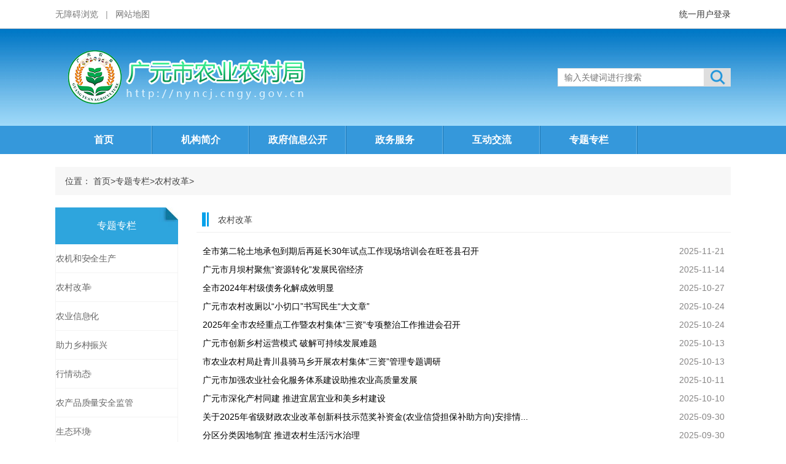

--- FILE ---
content_type: text/html; charset=utf-8
request_url: https://nyncj.cngy.gov.cn/new/list/20200212141150702.html
body_size: 26083
content:

<!DOCTYPE html>
<html lang="en">
<head>
    <meta charset="UTF-8">
    <meta http-equiv="X-UA-Compatible" content="IE=edge,chrome=1">
    <meta name="SiteName" content="广元市农业农村局" />
    <meta name="SiteDomain" content="nyncj.cngy.gov.cn" />
    <meta name="SiteIDCode" content="5108000045" />
    <meta name="SiteDescription" content="广元市农业农村局" />
    <meta name="SiteKeywords" content="广元市农业农村局">
    
    <title>农村改革-广元市农业农村局</title>
    <meta name="ColumnName" content="农村改革" />
    <meta name="ColumnDescription" content="广元市农业农村局农村改革栏目" />
    <meta name="ColumnKeywords" content="广元市农业农村局农村改革栏目" />
    <meta name="ColumnType" content="农村改革" />
    <meta name="keywords" content="农村改革" />
    <meta name="description" content="农村改革" />
    <link href="/css/page.css" rel="stylesheet" />
  
    <link rel="stylesheet" href="/css/reset.css">
    <link rel="stylesheet" href="/css/head.css">
    <link rel="stylesheet" href="/css/body.css">
    <link rel="stylesheet" href="/css/foot.css">
    <link rel="stylesheet" href="/css/nyj.css">
    <link rel = "stylesheet" href = "/layui/css/layui.css" />
    <link rel="shortcut icon" href="/images/favicon.ico" type="image/x-icon" />
    <script src="/js/jquery.min.js"></script>
    <script src="/js/jquery-migrate.min.js"></script>
    <script src="/js/jquery.SuperSlide.2.1.js"></script>
    <script src="/js/jquery.traditional.js"></script>
    <script src="/js/layui/layui.js"></script>
    <script src="/js/index.js"></script>
    <script src="/js/valmob.js"></script>
    <script src="/js/time.js"></script>
     
</head>
<body>
    <form method="post" action="./20200212141150702.html?classid=20200212141150702" id="form1">
<div class="aspNetHidden">
<input type="hidden" name="form1" id="form1" value="/wEFJGQ0MjJmZjQ3LTYwZTItNDEzYi1hNjQxLWMzYzRmM2ZjZWZkMw==" />
<input type="hidden" name="__VIEWSTATE" id="__VIEWSTATE" value="/wEPDwULLTE3MzIwMTA4NDJkZCLn60rhYrJ916v7/z82c4bsHQmXhtn00hMCUDZR26SJ" />
</div>

<div class="aspNetHidden">

	<input type="hidden" name="__VIEWSTATEGENERATOR" id="__VIEWSTATEGENERATOR" value="8A040EFF" />
</div>
        

<script type="text/javascript" src="/js/wza.js"></script>
<div class="id-head">
    <div class="id-hy">
        <div class="link">
            <a href="javascript:void(0);" id="assist-open">无障碍浏览</a>
            <span >|</span>
            <a href="/map.html">网站地图</a>
        </div>
        <div  id="topmenu" style="float:right;">
        </div>
    </div>

      <script type="text/javascript">
          $.ajax({
              type: "POST",
              url: "/tools/submit_ajax.ashx?action=user_check_login",
              dataType: "json",
              timeout: 20000,
              success: function (data, textStatus) {
                  if (data.Result) {
                      $("#topmenu").prepend('<a href="https://www.cngy.gov.cn/user/exit.html?rurl=http://nyncj.cngy.gov.cn/">退出</a>');
                      $("#topmenu").prepend('<a href="/usercenter/index.html">' + data.Data + ',你好</a><span style="margin-left:10px;margin-right:10px;">|</span>');
                  } else {
                      $("#topmenu").prepend('<a href="https://www.cngy.gov.cn/user/login.html?url=http://nyncj.cngy.gov.cn/usercenter/index.html">统一用户登录</a>');
                  }
              }
          });
      </script>
    <div class="id-banner">
        <div class="conetnt">
            <div class="logo">
                <img src="/images/logo.png" class="img" alt="">
            </div>
            <div class="id-ss">          
                <input type="text" class="text" autocomplete="off" disableautocomplete name="q" id="keywords" placeholder="输入关键词进行搜索">
                <input type="button" class="btn" value=" " id="search_btn">
       
            </div>
        </div>
    </div>
    <div class="id-nav">
        <div class="content">
            <ul>
                <li>
                    <a href="/index.html">首页</a>
                </li>
                <li>
                    <a href="/zfxxgk/jigou/index.html" target="_blank">机构简介</a>
                </li>
                <li>
                    
                    <a href="/zfxxgk/xxgkzn.html">政府信息公开</a>
                </li>
                <li>
                    <a href="https://www.sczwfw.gov.cn/jiq/front/item/bmft_index?deptCode=008450380&areaCode=510800000000" target="_blank">政务服务</a>
                </li>
                <li>
                    <a href="/hdjl.html">互动交流</a>
                </li>
                <li>
                    <a href="/new/list/20200212140948068.html">专题专栏</a>
                </li>

            </ul>
        </div>
    </div>
</div>
<script>
    $("#search_btn").click(function () {
        var keyword = $.trim($("#keywords").val());
        if (keyword == "" || keyword == "请输入搜索内容") {
            layer.tips('请输入关键字进行查询', '#keywords', {
                tips: [3, '#51aded'],
                time: 4000
            });
            $("#keywords").focus();
            return false;
        } else {
            window.location.href = "/Search.aspx?kw=" + encodeURI(keyword);
            window.event.returnValue = false;
        }
    });

    function AddFavorite(sURL, sTitle) {
        try {
            window.external.addFavorite(sURL, sTitle);
        }
        catch (e) {
            try {
                window.sidebar.addPanel(sTitle, sURL, "");
            }
            catch (e) {
                alert("加入收藏失败，请使用Ctrl+D进行添加");
            }
        }
    }
    function SetHome(obj, vrl) {
        try {
            obj.style.behavior = 'url(#default#homepage)'; obj.setHomePage(vrl);
        }
        catch (e) {
            if (window.netscape) {
                try {
                    netscape.security.PrivilegeManager.enablePrivilege("UniversalXPConnect");
                }
                catch (e) {
                    alert("此操作被浏览器拒绝！\n请在浏览器地址栏输入“about:config”并回车\n然后将 [signed.applets.codebase_principal_support]的值设置为'true',双击即可。");
                }
                var prefs = Components.classes['@mozilla.org/preferences-service;1'].getService(Components.interfaces.nsIPrefBranch);
                prefs.setCharPref('browser.startup.homepage', vrl);
            }
        }
    }
</script>
      
        
    <div class="id-body">
    <div class="page-title">位置： <a href="/Index.html" class="index_link">首页</a>&gt;<a href='/New/List/20200212140948068.html'>专题专栏</a>&gt;<a href='/New/List/20200212141150702.html'>农村改革</a>&gt;</div>

    <div class="page-wrap">
        <div class="page-nav">
              <div class="ul"><h3 class="title"><em></em><span>专题专栏</span></h3><ul><li><a href="/New/List/20200212141141374.html"><span>农机和安全生产</span><i></i></a></a></li><li><a href="/New/List/20200212141150702.html"><span>农村改革</span><i></i></a></a></li><li><a href="/New/List/20200212141159154.html"><span>农业信息化</span><i></i></a></a></li><li><a href="/New/List/20200212141248736.html"><span>助力乡村振兴</span><i></i></a></a></li><li><a href="/New/List/20200212141322034.html"><span>行情动态</span><i></i></a></a></li><li><a href="/New/List/20200212141330890.html"><span>农产品质量安全监管</span><i></i></a></a></li><li><a href="/New/List/20200212141340509.html"><span>生态环境</span><i></i></a></a></li><li><a target="_blank" href="/yhyshj.html"><span>打造最优营商环境</span><i></i></a></li><li><a href="/New/List/20211111163416100.html"><span>行政执法</span><i></i></a></a></li></ul></div>
        </div>
        <div class="page-box">
            <div class="page-box-title">
                <i></i>
                <span>农村改革</span>
            </div>
            <div class="page-list">
                <div class="list01">
                    <ul>
                         
                        <li>
                            <a href="/new/show/e68b121213df44e8b973e6e534a8a73d.html">全市第二轮土地承包到期后再延长30年试点工作现场培训会在旺苍县召开</a>
                            <span>2025-11-21</span>
                        </li>
                        
                        <li>
                            <a href="/new/show/f6c68727835c43f8845a24aaa6291e35.html">广元市月坝村聚焦“资源转化”发展民宿经济</a>
                            <span>2025-11-14</span>
                        </li>
                        
                        <li>
                            <a href="/new/show/cc45e6eb9bb540f59d1f10cc31341aa0.html">全市2024年村级债务化解成效明显</a>
                            <span>2025-10-27</span>
                        </li>
                        
                        <li>
                            <a href="/new/show/e8bd6edd032442abab512f75d5b26775.html">广元市农村改厕以“小切口”书写民生“大文章”</a>
                            <span>2025-10-24</span>
                        </li>
                        
                        <li>
                            <a href="/new/show/35359de36709423e9624ebbefe61c5cc.html">2025年全市农经重点工作暨农村集体“三资”专项整治工作推进会召开</a>
                            <span>2025-10-24</span>
                        </li>
                        
                        <li>
                            <a href="/new/show/7fc564ca389748c384a71ab032d38c07.html">广元市创新乡村运营模式 破解可持续发展难题</a>
                            <span>2025-10-13</span>
                        </li>
                        
                        <li>
                            <a href="/new/show/afd638fe6ca24320b05dc5331aa3a050.html">市农业农村局赴青川县骑马乡开展农村集体“三资”管理专题调研</a>
                            <span>2025-10-13</span>
                        </li>
                        
                        <li>
                            <a href="/new/show/aa5041d21f204ebf84dbb4dce5429dfb.html">广元市加强农业社会化服务体系建设助推农业高质量发展</a>
                            <span>2025-10-11</span>
                        </li>
                        
                        <li>
                            <a href="/new/show/d13b3a9a32ef4f318edca46922f5d987.html">广元市深化产村同建  推进宜居宜业和美乡村建设</a>
                            <span>2025-10-10</span>
                        </li>
                        
                        <li>
                            <a href="/new/show/5d2f0c46cf6b4083acbe97f1843e5580.html">关于2025年省级财政农业改革创新科技示范奖补资金(农业信贷担保补助方向)安排情...</a>
                            <span>2025-09-30</span>
                        </li>
                        
                        <li>
                            <a href="/new/show/bfc6e6cbeb774775b67e8be96bce0212.html">分区分类因地制宜 推进农村生活污水治理</a>
                            <span>2025-09-30</span>
                        </li>
                        
                        <li>
                            <a href="/new/show/1e613b09533c4e9c9c8540436ec9b1df.html">市委全面深化改革委员会第十八次会议召开</a>
                            <span>2025-09-11</span>
                        </li>
                        
                        <li>
                            <a href="/new/show/2fd6aa2f4b474610aa63d87f80c49f0f.html">市政府常务会议召开</a>
                            <span>2025-09-01</span>
                        </li>
                        
                        <li>
                            <a href="/new/show/ff829160798b4207aca9514aa52b5346.html">“农”墨重彩 擘画新图景——广元市农业农村发展辉煌答卷</a>
                            <span>2025-09-01</span>
                        </li>
                        
                        <li>
                            <a href="/new/show/9860a062e44d43668a2d839f1609d596.html">昭化区：“五个一批”破解资产闲置难题  多元盘活注入乡村振兴“新动能”</a>
                            <span>2025-08-13</span>
                        </li>
                        
                        <li>
                            <a href="/new/show/22be3200ad5140c2a549e217699d3dfc.html">中央纪委、省纪委督导组反馈问题整改情况暨乡村振兴资金、农村集体“三资”管理...</a>
                            <span>2025-08-12</span>
                        </li>
                        
                        <li>
                            <a href="/new/show/96bafc616b554d94bb7a2a49193ad4c6.html">中国农村改革40年——回顾与思考（上）</a>
                            <span>2025-08-01</span>
                        </li>
                        
                        <li>
                            <a href="/new/show/cff23e4cfa254c9683e01f238ed45671.html">更好发挥法治在进一步深化农村改革中的作用</a>
                            <span>2025-08-01</span>
                        </li>
                        
                        <li>
                            <a href="/new/show/88dac5e17a954beca5b599661709d84a.html">首次！四川第二轮土地承包到期后再延长三十年不动产登记“一件事一次办”</a>
                            <span>2025-07-02</span>
                        </li>
                        
                        <li>
                            <a href="/new/show/d61cc872f18148a5995f1ce7ca286b1e.html">深化改革让文旅“融得了、融得好”——四论深入学习贯彻省委十二届七次全会精神</a>
                            <span>2025-06-25</span>
                        </li>
                        
                    </ul>
                </div>
            </div>
            <div class="mt40 t-center">
                        <div class='aspNetPage'><div id="digg"><a href="/New/List/20200212141150702.html?page=1" class='disabled' disabled="disabled">&lt;&lt;</a><a href="/New/List/20200212141150702.html?page=1" class='current'>1</a><a href="/New/List/20200212141150702.html?page=2" >2</a><a href="/New/List/20200212141150702.html?page=3" >3</a><a href="/New/List/20200212141150702.html?page=4" >4</a><a href="/New/List/20200212141150702.html?page=5" >5</a><a href="/New/List/20200212141150702.html?page=6" >6</a><span>...</span><a href="/New/List/20200212141150702.html?page=38" >38</a><a href="/New/List/20200212141150702.html?page=39" >39</a><a href="/New/List/20200212141150702.html?page=2" >&gt;&gt;</a>共<label>779</label>条/<label>39</label>页<input name="input" type="text" class="txtPage" onkeypress="return CheckIn()" /><input type="button" value="GO" class="btnGO"  onclick='CheckValue()'/></div></div><script type='text/javascript'>
 function CheckIn() {
		if (event.keyCode < 48 || event.keyCode > 57)
			return false;
return true;}
function CheckValue() {
var pageIndex=$(".txtPage").val();
if(779==0) return false;
if(pageIndex==1) return false;
if ( pageIndex== '') {
layer.msg("请输入页数！");
return false;
}
else if(pageIndex<=0){
layer.msg("页码范围不能小于1！");
return false;
}
else if(pageIndex>39){
layer.msg("页码超出范围！");
return false;
}
else
window.location='/New/List/20200212141150702.html?page='+pageIndex+'' ;}
</script>
                        
                    </div>
        </div>
    </div>

</div>


        

<div class="id-foot clear">
    <div class="id-link">
        <div class="content">
            <h1>相关链接</h1>
            <div class="box">
                <select class="linkselect">
                    <option>-- 上级政府网站--</option>
                    <option value="http://www.moa.gov.cn/">中华人民共和国农业农村部</option>
                    <option value="http://nynct.sc.gov.cn/">四川省农业农村厅</option>
                    <option value="http://www.sc.gov.cn/">四川省人民政府</option>
                    <option value="http://www.cngy.gov.cn/">广元市人民政府</option>


                </select>
                <select class="linkselect">
                    <option>--市州农业农村部门--</option>
                    <option value="http://cdagri.chengdu.gov.cn/">成都市农业农村局</option>
                    <option value="http://nyncj.my.gov.cn/">绵阳市农业农村局</option>
                    <option value="http://www.nanchong.gov.cn/nyncj/index.html">南充市农业农村局</option>
                    <option value="http://nyj.dazhou.gov.cn/">达州市农业农村局</option>
                    <option value="http://nyncj.cnbz.gov.cn/">巴中市农业农村局</option>


                </select>
                <select class="linkselect">
                    <option>--市级部门网站--</option>
                    <option value="http://www.cngy.gov.cn" title="市政府办">市政府办</option>
                    <option value="http://drc.cngy.gov.cn/" title="市发展和改革委员会">市发展和改革委员会</option>
                    <option value="http://jxj.cngy.gov.cn/" title="市经济和信息化局">市经济和信息化局</option>
                    <option value="http://jy.cngy.gov.cn/" title="市教育局">市教育局</option>
                    <option value="http://kjj.cngy.gov.cn/" title="市科学技术局">市科学技术局</option>
                    <option value="http://gaj.cngy.gov.cn/" title="市公安局">市公安局</option>
                    <option value="http://mzj.cngy.gov.cn/" title="市民政局">市民政局</option>
                    <option value="http://sfj.cngy.gov.cn" title="市司法局">市司法局</option>
                    <option value="http://sczj.cngy.gov.cn/" title="市财政局">市财政局</option>
                    <option value="http://srsj.cngy.gov.cn/" title="市人力资源和社会保障局">市人力资源和社会保障局</option>
                    <option value="http://zrzy.cngy.gov.cn/" title="市自然资源局">市自然资源局</option>
                    <option value="http://hbj.cngy.gov.cn/" title="市生态环境局">市生态环境局</option>
                    <option value="http://jsj.cngy.gov.cn/" title="市住房和城乡建设局">市住房和城乡建设局</option>
                    <option value="http://jtj.cngy.gov.cn/" title="市交通运输局">市交通运输局</option>
                    <option value="http://water.cngy.gov.cn/" title="市水利局">市水利局</option>
                    <option value="http://nyncj.cngy.gov.cn/" title="市农业农村局">市农业农村局</option>
                    <option value="http://swj.cngy.gov.cn/" title="市商务局">市商务局</option>
                    <option value="http://swglj.cngy.gov.cn/" title="市文化广播电视和旅游局">市文化广播电视和旅游局</option>
                    <option value="http://wsjsw.cngy.gov.cn/" title="市卫生健康委员会">市卫生健康委员会</option>
                    <option value="http://tyjrj.cngy.gov.cn/" title="市退役军人事务局">市退役军人事务局</option>
                    <option value="http://gysyjglj.cngy.gov.cn/" title="市应急管理局">市应急管理局</option>
                    <option value="http://sjj.cngy.gov.cn/" title="市审计局">市审计局</option>
                    <option value="http://gzw.cngy.gov.cn" title="市政府国有资产监督管理委员会">市政府国有资产监督管理委员会</option>
                    <option value="http://gysj.cngy.gov.cn" title=" 市市场监督管理局">市市场监督管理局</option>
                    <option value="http://tyj.cngy.gov.cn" title="市体育局">市体育局</option>
                    <option value="http://stats.cngy.gov.cn" title="市统计局">市统计局</option>
                
                    <option value="http://rfb.cngy.gov.cn" title="市人民政府国防动员办公室">市人民政府国防动员办公室</option>
                    <option value="http://jjhzj.cngy.gov.cn/" title="市经济合作和外事局">市经济合作和外事局</option>
                    <option value="http://lyj.cngy.gov.cn/" title="市林业局">市林业局</option>
                    <option value="http://ybj.cngy.gov.cn/" title="市医疗保障局">市医疗保障局</option>
                    
                    <option value="https://www.gygjjzx.cn/" title="市住房公积金管理中心">市住房公积金管理中心</option>
                    <option value="http://blhglj.cngy.gov.cn/" title="市白龙湖管理局">市白龙湖管理局</option>
                    <option value="http://zwzx.cngy.gov.cn/" title="市政务服务和数据局">市政务服务和数据局</option>
                    <option value="http://trqgwh.cngy.gov.cn/" title="市天然气综合利用工业园区管委会">市天然气综合利用工业园区管委会</option>
                    <option value="http://jkq.cngy.gov.cn/" title="广元经济技术开发区管理委员会">广元经济技术开发区管理委员会</option>
                    <option value="https://credit.cngy.gov.cn/" title="信用中国（四川广元） ">信用中国（四川广元） </option>
                </select>
                <select class="linkselect">
                    <option>--县区政府网站--</option>
                    <option value="http://www.cncx.gov.cn">苍溪县</option>
                    <option value="http://www.scgw.gov.cn">旺苍县</option>
                    <option value="http://www.cnqc.gov.cn">青川县</option>
                    <option value="http://www.cnjg.gov.cn">剑阁县</option>
                    <option value="http://www.lzq.gov.cn">利州区</option>
                    <option value="http://www.cnzh.gov.cn">昭化区</option>
                    <option value="http://www.gyct.gov.cn/">朝天区</option>
                </select>
                <select class="linkselect">
                    <option>--其他网站--</option>
                    <option value="http://www.gystyy.com">广元市生态渔业发展有限公司</option>
                </select>
            </div>
        </div>
    </div>
    <div class="id-bottom">
        <div class="content">
            <span onclick="Link()" class="dz">
                <img src="/images/dz.png" style="cursor: pointer;" alt="">
            </span>
            <div class="text">
                主办单位： 广元市农业农村局 
                <br />
                单位地址：利州东路一段753号 邮政编码：628017 电话：0839-3263076
                <br />
                <a href="https://beian.miit.gov.cn" target="_blank" style="color: #fff;">蜀ICP备2021023902号-1</a> 政府网站标识码：5108000045 
                <br />
                <a target="_blank" href="http://www.beian.gov.cn/portal/registerSystemInfo?recordcode=51080002000290" style="display: inline-block; text-decoration: none; height: 20px; line-height: 20px;">
                    <img src="" style="float: left;" /><p style="float: left; height: 20px; line-height: 20px; margin: 0px 0px 0px 5px; color: white;">川公网安备 51080002000290号</p>
                </a>

                <br />

                <script type="text/javascript">document.write(unescape("%3Cspan id='cnzz_stat_icon_1278814380'%3E%3C/span%3E%3Cscript src='https://s4.cnzz.com/z_stat.php%3Fid%3D1278814380%26show%3Dpic' type='text/javascript'%3E%3C/script%3E"));</script>
            </div>
            <a href="http://bszs.conac.cn/sitename?method=show&id=0AA5C36EC71277E3E053022819AC09F2" class="zc">
                <img src="/images/zc.png" alt="">
            </a>
            <script>
                function Link() {
                    window.open("http://pucha.kaipuyun.cn/exposure/jiucuo.html?site_code=5108000045&url=" + window.location.host + window.location.pathname);
                }
            </script>
        </div>
    </div>
</div>
<script type="text/javascript">
    //图片新闻
    jQuery(".pic-news").slide({ titCell: ".hd ul", mainCell: ".bd ul", autoPage: true, autoPlay: true, });
    jQuery(".notice-top").slide({ titCell: ".tab-hd li", mainCell: ".tab-bd", delayTime: 0 });
    jQuery(".TB-focus").slide({ titCell: ".hd ul", mainCell: ".bd ul", effect: "fold", autoPlay: true, delayTime: 200, autoPage: true });
    jQuery(".notice-open").slide({ titCell: ".tab-hd li", mainCell: ".tab-bd", delayTime: 0 });
    jQuery(".notice-item").slide({ titCell: ".tab-hd li", mainCell: ".tab-bd", delayTime: 0 });
    jQuery(".picScroll-left").slide({ mainCell: ".bd ul", autoPage: true, effect: "leftLoop", autoPlay: true, vis: 4, delayTime: 700 });
    $(document).ready(function () {
        //友情链接
        $(".linkselect").change(function () {
            window.open($(this).children('option:selected').val(), "_blank");
        });

    })
</script>



    </form>
</body>
</html>



--- FILE ---
content_type: text/css
request_url: https://nyncj.cngy.gov.cn/css/page.css
body_size: 1329
content:
/*-------------------------分页样式------------------------------*/
#digg { 
	margin: 3px; 
	padding:3px 3px 0px 0px;
	text-align: center;
	clear:both;
	color:#666;
	font-family:Arial, Helvetica, sans-serif;
	
}
#digg A {
	margin-right: 2px;
	padding:2px 5px 2px 5px;
	color:rgb(0,109,165);
	text-decoration: none;
	border:1px solid rgb(0,109,165);
}
#digg A:hover {
	border: 1px solid #fff;
	background:#2E71B5;
	color:#fff;
}

#digg .current {
	margin-right: 2px;
	padding:2px 5px 2px 5px;
	border: 1px solid #fff;
	background:#2ea4dd;
	color:#fff;
}


#digg .disabled {
	margin-right: 2px;
	padding:2px 5px 2px 5px;
	background: #f6f6f6;
	color: #ccc;
	border: 1px solid #e0e0e0;
}
#digg .txtPage{
	width:30px;
	height:17px;
	height:18px!important;
	*+height:18px!important;
	_height:18px;
	color:#8C6789;
	text-align:center;
	border:1px solid #a0a0a0;
}
#digg .btnGO{
	padding:2px 5px 2px 5px;
	*padding:1px 2px 1px 2px;
	background: #fff;
	color:rgb(46, 164, 221);
	font-size:11px;
	cursor:pointer;
	border-width:1px;
	border:1px rgb(46, 164, 221) solid;
	display:inline;
	position:absolute;
	margin-left:5px;
    margin-top:0px;
}
#digg .btnGO:hover{
	background: rgb(46, 164, 221);
	color:#fff;
}

/*--------------分页样式-------------------*/

--- FILE ---
content_type: text/css
request_url: https://nyncj.cngy.gov.cn/css/reset.css
body_size: 1018
content:
html,body,h1,h2,h3,h4,h5,h6,div,dl,dt,dd,ul,ol,li,p,blockquote,pre,hr,figure, caption,th, form,fieldset,legend,input,button,textarea,menu{margin:0;padding:0;}
header,footer,section,article,aside,nav,hgroup,address,figure,figcaption,menu,details{display:block;}
caption,th{text-align:left;font-weight:normal;}
html,body,fieldset,img,iframe,abbr{border:0;}
i,cite,em,var,address,dfn{font-style:normal;}
[hidefocus],summary{outline:0;}
li{list-style:none;}
/*h1,h2,h3,h4,h5,h6,small{font-size:100%;}*/
sup,sub{font-size:83%;}
pre,code,kbd,samp{font-family:inherit;}
q:before,q:after{content:none;}
textarea{overflow:auto;resize:none;}
label,summary{cursor:default;}
h1,h2,h3,h4,h5,h6,em,strong,b{font-weight:bold;}
a{text-decoration:none}

body{
    font-family: 微软雅黑;
    font-size: 14px;
}

.clear:after{
    clear:both;
    width: 0;
    height: 0;
    content:'.';
    display: block;
    visibility:hidden;
}
.float_left{
    float: left;
}
.float_right{
    float: right;
}

--- FILE ---
content_type: text/css
request_url: https://nyncj.cngy.gov.cn/css/body.css
body_size: 4903
content:
.id-body{
    width: 1100px;
    overflow: hidden;
    margin: auto;
    padding-top: 11px;
    padding-bottom: 26px;
}
.item01{
    background: #f2f2f2;
    height: 112px;
    overflow: hidden;
}
.item01 h1{
    line-height: 40px;
    text-align: center;
    margin-top: 16px;
    font-weight: normal;
}
.item01 h1 a{
    font-size: 30px;
    color: #3598db;
}
.item01 p{
    line-height: 30px;
    text-align: center;
    font-size: 16px;
    margin-top: 5px;
}
.item01 p a{
    color: #666;
}


.item02{
    margin-top: 16px;
    overflow: hidden;
}

/*首页轮播*/
.pic-news{ width:558px; height:335px; overflow:hidden; position:relative; float: left;  }

.pic-news .hd{  overflow:hidden; position:absolute; right:10px; bottom:14px; z-index:1; }
.pic-news .hd ul{ overflow:hidden; zoom:1; float:left;  }
.pic-news .hd ul li{ float:left; margin-right:5px;  width:10px; height:10px;  background:#fff; cursor:pointer; /*opacity: .8; */text-indent: 9999em; }
.pic-news .hd ul li.on{ background:#ed6806; color:#fff; }

.pic-news .bd{ position:relative; height:100%; z-index:0;   }
.pic-news .bd li{ zoom:1; vertical-align:middle; }
.pic-news .bd li a{display : block; position : relative;}
.pic-news .bd li a p{
    position : absolute; left : 0;bottom : 0; z-index: 2; font-weight: bold;
    width : 100%; padding: 0 20px; box-sizing: border-box; height : 40px;line-height : 40px; /*text-align: center;*/
    font-size : 16px; color : #ffffff;
    white-space: nowrap; overflow : hidden; text-overflow: ellipsis;
}
.pic-news .bd li a p:before{
    content: ''; z-index: -1;
    position: absolute; width: 100%;height: 100%;left : 0;bottom : 0;  background : #3598db; opacity: .8; filter:alpha(opacity=80);
}
.pic-news .bd img{ width:558px; height:335px; display:block;  }

/* 下面是前/后按钮代码，如果不需要删除即可 */
.pic-news .prev,
.pic-news .next{ position:absolute; left:3%; top:50%; margin-top:-25px; display:block; width:32px; height:40px; background:url(../images/slider-arrow.png) -110px 5px no-repeat; filter:alpha(opacity=50);opacity:0.5;   }
.pic-news .next{ left:auto; right:3%; background-position:8px 5px; }
.pic-news .prev:hover,
.pic-news .next:hover{ filter:alpha(opacity=100);opacity:1;  }
.pic-news .prevStop{ display:none;  }
.pic-news .nextStop{ display:none;  }

.focusBox-news { position: relative; width: 558px; height: 316px; overflow: hidden;  text-align: left; background: white;float: left }
.focusBox-news .pic img { width: 558px; height: 316px; display: block; }
.focusBox-news .txt-bg { position: absolute; bottom: 0; z-index: 1; height: 40px; width:100%;  background: url("../images/d05.png"); overflow: hidden; }
.focusBox-news .txt { position: absolute; bottom: 0; z-index: 2; height: 40px; width:100%; overflow: hidden; }
.focusBox-news .txt li{ height:40px;position:absolute; bottom:-66px;width: 100%}
.focusBox-news .txt li a{
    line-height: 40px;
    font-size: 14px;
    text-indent: 22px;
    float: left;
    color: #FFFFFF;
}
.focusBox-news .num { position: absolute; z-index: 3; bottom: 15px; right: 8px; }
.focusBox-news .num li{ float: left; position: relative; width: 10px; height: 10px;  overflow: hidden; text-align: center; margin-right: 4px; cursor: pointer; }
.focusBox-news .num li a,.focusBox .num li span { position: absolute; z-index: 2; display: block;
    background: #ffffff;width: 100%; height: 100%; top: 0; left: 0; text-decoration: none; }

.focusBox-news .num li.on a,.focusBox .num a:hover{ background:#ed6806;  }


.notice-top { width: 532px; overflow: hidden;float: right }
.notice-top .tab-hd { height: 37px;overflow: hidden}
.notice-top .tab-hd ul { }
.notice-top .tab-hd li{ float: left }
.notice-top .tab-hd li a{ display:block; padding: 0 20px;color: #3598db;font-size: 16px;line-height: 37px }
.notice-top .tab-hd li.on a{
    background: #3598db;
    color: #FFFFFF;
}
.notice-top .tab-bd { border-top: 2px solid #3598db;  }

.id-list{
    margin-top: 8px;
    overflow: hidden;
}
.id-list ul li{
    float: left;
    width: 100%;
    line-height: 24px;
    margin: 4px 0;
}
.id-list ul li i{
    margin-left: 9px;
    float: left;
}
.id-list ul li a{
    float: left;
    margin-left: 9px;
    color: #363636;
}
.id-list ul li a:hover{
    color: #0084d1;
}
.id-list ul li span{
    float: right;
    margin-right: 8px;
    color: #777777;
}
.item03{
    overflow: hidden;
    margin-top: 19px;
}
.notice-item { width: 360px; height: 219px; overflow: hidden;margin-right: 10px }
.notice-item .tab-hd { height: 42px;overflow: hidden;background: #eeeeee}
.notice-item .tab-hd ul { }
.notice-item .tab-hd li{ float: left;}
.notice-item .tab-hd li a{
    display: block;
    padding: 0 20px;
    color: #3598db;
    font-size: 16px;
    line-height: 42px;  }
.notice-item .tab-hd li.on a{
    background: #3598db;
    color: #FFFFFF;
}

.notice-item .tab-bd {overflow: hidden}
.notice-item .id-list{
    margin-top: 6px;
}
.notice-item-r{
    margin: 0;
}

.TB-focus img{
    display: block;
    width:1100px; height:100px;
}
.TB-focus{background: #FFFFFF;  width:1100px; height:100px; position:relative;  overflow:hidden; }
.TB-focus .hd { position:absolute; right:9px; bottom:10px; z-index:1; padding-left:2px; }
.TB-focus .hd li { color:#f60; cursor:pointer; margin-left:5px; width:10px; height:10px; background:#FFFFFF; float:left; font-size:13px; line-height:18px; overflow:visible; text-align:center; text-indent:-9999em;}
.TB-focus .hd li.on { background:#ed6806; color:#fff; font-weight:bold; opacity:1; filter:alpha(opacity=100); z-index:2; position:relative; }
.item05{
    margin-top: 15px;
    overflow: hidden;
}
.item05-left{
    float: left;
    width: 730px;
    overflow: hidden;
}
.item05 .notice-item{
    height: 258px;
}
.item05-right{
    float: right;
    width: 360px;
    overflow: hidden;
}
.notice-open { border: 1px solid #eeeeee; overflow: hidden; background: #fbfbfb; }
.notice-open .tab-hd { overflow: hidden;height: 32px;background: #f1f1f1 }
.notice-open .tab-hd ul {; }
.notice-open .tab-hd li{ float: left; width: 50% }
.notice-open .tab-hd li a{ display:block; text-align: center;line-height: 32px;color: #a1a1a1 }
.notice-open .tab-hd li.on a{
    background: #fbfbfb;
    color: #3598db;
}
.notice-open .tab-bd { overflow: hidden }
.id-list02{
    padding-top: 4px;
    padding-bottom: 10px;
    overflow: hidden;
    height: 195px;
    overflow-y: auto;
}
.id-list02 ul li{
    margin:5px 10px 0;
    /*float: left;*/
}
.id-list02 ul li a{
    /*width: 169px;*/
    display: block;
    height: 35px;
    background: #2a9ae6;
    color: #FFFFFF;
    line-height: 35px;
    text-align: center;
}
.id-xzx{
    margin-top: 10px;
    overflow:hidden;
}
.id-xzx a{
    margin-top: 4px;
        text-align: center;
        font-size: 24px;
        line-height: 50px;
        color: #ffffff;
        display: block;
        height: 58px;
        background: #2a9ae6;
}
.item06-title{
    height: 42px;
    overflow: hidden;
    background: #eeeeee;
}
.item06-title a{
    float: left;
    padding: 0 20px;
    background: #3598db;
    color: #FFFFFF;
    font-size: 16px;
    line-height: 42px;
}

.picScroll-left{ margin-top: 4px; overflow:hidden; position:relative;    }

.picScroll-left .bd{ margin-top: 8px;  }
.picScroll-left .bd ul{ overflow:hidden; zoom:1; }
.picScroll-left .bd ul li{ margin-right: 11px; float:left; _display:inline; overflow:hidden; text-align:center;  }
.picScroll-left .bd ul li .pic{ text-align:center; }
.picScroll-left .bd ul li .pic img{ width:266px; height:108px; display:block;  }
.picScroll-left .bd ul li .pic a:hover img{ border-color:#999;  }
.picScroll-left .bd ul li .title{ line-height:24px;   }

.id-title{
    background: #b5afaf;
    height: 36px;
    overflow: hidden;
}
.id-title a{
    background: url("../images/bg02.png");
    height: 36px;
    width: 161px;
    float: left;
    font-size: 14px;
    color: #ffffff;
    text-align: center;
    line-height: 36px;
}
.list01{
    overflow: hidden;
}
.list01 ul li{
    line-height: 24px;
    margin: 3px 0;
    width: 100%;
    float: left;
}
.list01 ul li i{
    margin-left: 8px;
    float: left;
    background: url("../images/d.png");
    width: 4px;
    height: 6px;
    margin-top: 10px;
}
.list01 ul li a{
    float: left;
    margin-left: 10px;
    color: #000000;
}
.list01 ul li a:hover{
    color: #2ea4dd;
}
.list01 ul li span{
    float: right;
    margin-right: 10px;
    color: #868585;
}
.zxft-yg .list01-yg {
    margin-top: 10px;
}

/*首页结束*/


.page-title{
    height: 46px;
    background: #f7f7f7;
    margin-top: 10px;
    overflow: hidden;
    line-height: 46px;
    text-indent: 16px;
    color: #444444;
}
.page-title a{
    color: #444444;
}
/*领导信箱*/
.page-wrap{
    margin-top: 20px;
    overflow: hidden;
}
.page-nav{
    float: left;
    width: 200px;
    overflow: hidden;
}
.page-nav .ul{
    overflow: hidden;
}
.page-nav .ul h3{
    background: url("../images/bg04.jpg");
    width: 200px;
    height: 60px;
    text-align: center;
    line-height: 60px;
    color: #FFFFFF;
    font-size: 16px;
    font-weight: 400;
}
.page-nav .ul ul{
    border: 1px solid #f3f3f3;
    overflow: hidden;
    border-top: 0;
}
.page-nav .ul ul li{
    border-bottom: 1px solid #f3f3f3;
}
.page-nav .ul ul li a{
    display: block;
    height: 46px;
    line-height: 46px;
    /*text-indent: 64px;*/
    color: #666666;
    background: url("../images/d03.jpg") no-repeat  52px 20px;
}
.page-nav .ul ul li a:hover{
    color: #2ea4dd;
    background: url("../images/d03-g.jpg") no-repeat  52px 20px;
}
.page-box{
    float: right;
    width: 870px;
    overflow: hidden;
}
.page-box-title{
    height: 40px;
    border-bottom: 1px solid #efefef;
    overflow: hidden;
}
.page-box-title i{
    background: url("../images/ico.png");
    width: 12px;
    height: 23px;
    margin-top: 8px;
    margin-left: 8px;
    float: left;
}
.page-box-title span{
    line-height: 40px;
    float: left;
    color: #444444;
    margin-left: 15px;
}
.id-zw-table{
    margin: 4px 0;
    padding-bottom: 30px;
    overflow: hidden;
}
.id-zw-table .title{
    margin-top: 19px;
    overflow: hidden;
    height: 40px;
    background: #ebebeb;
    line-height: 40px;
}
.id-zw-table .title h1{
    width: 664px;
    float: left;
    text-indent: 13px;
}
.id-zw-table .title h2{
    width: 102px;
    float: left;
}
.id-zw-table .title h3{
    float: left;
}
.id-zw-table .table{
    overflow: hidden;
}
.id-zw-table .table li{
    float: left;
    width: 100%;
    overflow: hidden;
    line-height: 40px;
}
.id-zw-table .table h1{
    width: 664px;
    float: left;
    font-weight: 400;
}
.id-zw-table .table h1 a{
    float: left;
    margin-left: 13px;
    color: #444444;
}
.id-zw-table .table h2{
    width: 102px;
    float: left;
    color: #888888;
    font-weight: 400;
}
.id-zw-table .table h3{
    float: left;
    color: #888888;
    font-weight: 400;
}
.id-zw-table .table h3 i{
    color: #2ea4dd;
}
.id-zw-table .table li:hover{
    background: #e0f1fa !important;
}
.page-box{
    padding-bottom: 60px;
    /*min-height: 600px;*/
    _height:600px;
    overflow: hidden;
}
.id-fy{
    font-size: 14px;
    color: #666666;
    text-align: center;
}
.id-fy a{
    margin-left: 5px;
    display: inline-block;
    height: 32px;
    line-height: 32px;
    padding: 0 16px;
    background: #f1f1f1;
    font-size: 14px;
    color: #666666;
}
.id-fy a.pageOn{
    background: #2ea4dd;
    color: #ffffff;
}
/*领导信箱结束*/
/*在线访谈*/

.zxft-min{
    margin-top: 20px;
    overflow: hidden;
}
.zxft-min-sp{
    overflow: hidden;
    width: 360px;
    height: 240px;
    float: left;
}
.zxft-min-text{
    float: left;
    width: 380px;
    margin-left: 20px;
}
.zxft-min-text h1{
    padding-bottom: 10px;
    font-size: 20px;
    color: #2ea4dd;
    font-weight: bold;
    line-height: 36px;
    height: 72px;
}
.zxft-min-text p{
    line-height: 31px;
    color: #666666;
}
.zxft-min-text p i{
    font-weight: bold;
}
.zxft-min-text div{
    height: 96px;
    overflow: hidden;
    margin-top: 4px;
    color: #666666;
    line-height: 24px;
}
.zxft-min-text div i{
    font-weight: bold;
}
.zxft-min-text div a{
    color: #2ea4dd;
    float: right;
}
.zxft-yg{
    margin-top: 20px;
    overflow: hidden;
}
.zxft-yg .list01-yg{
    margin-top: 10px;
}
.zxft-yg .list01-yg ul li i {
    width: 5px;
    height: 5px;
    background: #2a9ae6;
    margin-top: 9px;
}
/*在线访谈结束*/
/*中心简介*/

.dwxx-text02{
    padding-top: 10px;
    overflow: hidden;
    width: 834px;
    margin: auto;
    line-height: 24px;
    color: #444444;
}
/*中心简介结束*/

/*领导列表*/

.jgld-box{
    margin-top: 10px;
    overflow: hidden;
}
.jgld-box ul li{
    margin: 0 27px;
    height: 230px;
    margin-top: 14px;
    float: left;
}
.jgld-box ul li a{
    width: 120px;
    display: block;
    overflow: hidden;
}
.jgld-box ul li a img{
    background: #999999;
    width: 120px;
    height: 160px;
    display: block;
}
.jgld-box ul li a span{
    display: block;
    text-align: center;
    font-size: 16px;
    line-height: 100%;
    margin-top: 12px;
    color: #444444;
}
.jgld-box ul li a i{
    margin-top: 8px;
    display: block;
    text-align: center;
    line-height: 18px;
    height: 36px;
    color: #666666;
}

.jgld-box ul li h1 {
    display: block;
    text-align: center;
    font-size: 16px;
    line-height: 100%;
    margin-top: 12px;
    color: #444444;
}

.jgld-box ul li h1 a {
    color: #444444;
    font-weight: 400;
}
.jgld-box ul li h1 a:hover{
    color: #2ea4dd;
}
.jgld-box ul li p {
    margin-top: 8px;
    display: block;
    text-align: center;
    line-height: 18px;
    height: 36px;
    color: #666666;
}
/*领导列表结束*/
/*搜索结果*/

.ss-xg{
   padding: 14px 13px;
    border: 1px solid #f9f9f9;
    color: #444444;
    line-height: 18px;
    margin: auto;
    overflow: auto;
    border-top: 0;
    font-size: 0;
}
.ss-xg span{
    font-size: 14px;
    font-weight: bold;
    color: #444444;
}
.ss-xg a{
    font-size: 14px;
    color: #444444;
}
.ss-xg a:hover{
    color: #2ea4dd;
}

.ssjg-title02{
    height: 44px;
    background: #f7f7f7;
}
.drp{
    margin-top: 9px;
    margin-left: 24px;
    height: 26px;
    position: relative;
    z-index: 1;
    cursor: pointer;
    color: #444444;
    float: left;
    background: url(../images/lv25.png) no-repeat right center;
    padding-right: 17px;
}
.drp>span {
    display: block;
    line-height: 26px;
    min-width: 70px;
    text-align: center;
}
.drp>div {
    display: none;
    position: absolute;
    top: 26px;
    left: 0;
    width: 100%;
    background: #f4f4f4;
    border: 1px solid #dbdbdb;
}
.drp>div>ul>li {
    line-height: 24px;
    margin: 2px 0;
    text-align: center;
    color: #000000;
}
.drp>div>ul>li a {
    display: block;
    color: #000000;
}
.drp>div>ul>li:hover a{
    color: #FFF;
    background: #0089e1;
}

.drp:hover>div{
    display: block;
}

.ssjg-ul{
    padding-bottom: 20px;
    overflow: hidden;
}
.ssjg-ul ul{
    margin-top: -1px;
}
.ssjg-ul ul li{
    padding: 18px 0;
    border-top: 1px solid #efefef;
    float: left;
    width: 100%;
    overflow: hidden;
}
.ssjg-ul ul li h1{
    overflow: hidden;
    line-height: 24px;
}
.ssjg-ul ul li h1 i{
    float: left;
    padding: 0 10px;
    background: #1b89d4;
    font-size: 14px;
    color: #ffffff;
    font-weight: bold;
}
.ssjg-ul ul li h1 a{
    float: left;
    color: #343434;
    font-size: 16px;
    margin-left: 6px;
}
.ssjg-ul ul li h1 a em{
    color: #d50606;
}
.ssjg-ul ul li h1 span{
    font-weight: 400;
    color: #666666;
    float: right;
}
.ssjg-ul ul li p{
    margin-top: 10px;
    line-height: 24px;
    color: #666666;
}
/*搜索结果结束*/
/*列表*/
.page-list{
    padding-bottom: 30px;
    margin-top: 15px;
}
.page-list .list01 ul li i {
    width: 5px;
    height: 5px;
    background: #2a9ae6;
    margin-top: 9px;
}
/*列表结束*/
/*详情页*/
.dwxx-text {
    padding-bottom: 60px;
    min-height: 600px;
    _height: 600px;
    margin-top: 10px;
    overflow: hidden;
    overflow-y: auto;
}
.dwxx-text div{
    line-height: 24px;
}

.ssjg-title02{
    height: 44px;
    background: #f7f7f7;
}
.dwxx-text img{
    display: block;
    width: 100px;
    height: 140px;
    margin:10px auto;
    background: #999999;
}
.dwxx-text h1 {
    font-size: 22px;
    line-height: 30px;
    text-align: center;
    color: #0066b1;
    font-weight: bold;
    padding-bottom: 20px;
}
.page-xxx{
    padding-bottom: 60px;
    min-height: 600px;
    _height: 600px;
    margin-top: 10px;
    overflow: hidden;
    overflow-y: auto;
}
.xq-title{
    width: 800px;
    margin: auto;
    line-height: 40px;
    font-weight: 400;
    font-size: 26px;
    color: #343434;
    text-align: center;
    margin-top: 25px;
}

.page-xq {
    padding-bottom: 2px;
    border-bottom: 1px solid #d1d1d1;
    width: 900px;
    margin: 30px auto 0;
    overflow: hidden;
}

.page-xq .box {
    line-height: 30px;
    overflow: hidden;
    color: #343434;
}

.page-xq .box .name {
    margin-left: 16px;
    width: 72px;
    float: left;
}

.page-xq .box .text {
    width: 310px;
    float: left;
}

.page-xq .box .name02 {
    width: 72px;
    float: left;
}

.page-xq .box .text02 {
    width: 200px;
    float: left;
}

.page-xq .box .link {
    float: right;
}

.page-xq .box .link a {
    color: #343434;
    display: inline-block;
    margin: 0 4px
}

.page-xq .box .dy {
    color: #666666;
    float: right;
    padding-left: 26px;
    background: url("/images/ico23.jpg") no-repeat;
    height: 18px;
    margin-top: 6px;
    line-height: 18px;
    margin-left: 10px;
}

.bdsharebuttonbox {
    float: right;
    margin-left: 10px;
}

.xqing-web {
    width:95%;
    margin: 26px auto 0;
}

.xq-title {
    width: 800px;
    margin: auto;
    line-height: 40px;
    font-weight: 400;
    font-size: 26px;
    color: #343434;
    text-align: center;
    margin-top:25px;
}

.xqing-web-box {
    overflow: hidden;
    line-height: 1.3;
    min-height:300px;
}

.page-xq .box .map {
    float: left;
}

.page-xq .box .time {
    float: left;
    margin-left: 10px;
}

.xqing-web .img {
    display: block;
    margin: auto;
}

.xqing-web-box, .xqing-web-box * {
    font-size: 16px !important;
    line-height: 180%;
    font-family:仿宋_GB2312 !important;
}

.xqing-web-box table {
    border-collapse: collapse;
    font-size: 13px !important;
}

.xqing-web-box table p {
    margin: 5px 0px;
    text-indent: 2em;
}

.xqing-web-box p {
    margin: 1em 0px;
}

.xqing-web-file {
    line-height: 22px;
}

.xqing-web-file a {
    color: black;
    text-decoration: underline;
}

.xqing-web-box table {
    border-collapse: collapse;
    background-color: black;
}

.xqing-web-box td, .xqing-web-box th {
    display: table-cell;
    vertical-align: inherit;
    background-color: white !important;
    padding: 5px 10px;
}

.xqing-web-box table {
    border-collapse: collapse;
    margin: 0px auto !important;
}

.xqing-web-box td {
    border: 1px solid windowtext;
}

.xqing-web {
    width: 95%;
    margin: 26px auto 0;
}
/*详情页结束*/
/***信件查询按钮**/
.id-zw-link {
    overflow: hidden;
    margin-top: 16px;
}

.id-zw-link a {
    text-align: center;
    line-height: 30px;
    margin-left: 4px;
    margin-right: 6px;
    float: left;
    width: 108px;
    height: 30px;
    border: 1px solid #2f97c9;
    color: #ffffff;
    font-weight: bold;
    background: #2f97c9;
}

.id-zw-link a:hover {
    background: #ffffff;
    color: #2f97c9;
}
/****信件查询按钮结束*/

/*在线访谈*/
.ft-web-left{
    padding:  15px;
    float: left;
    width: 784px;
    border: 1px solid #eeeeee;
}
.ft-web-top .title {
    margin-top: 18px;
    height: 54px;
    background: #f2f1f1;
    line-height: 54px;
    text-align: center;
    font-size: 20px;
    color: #343434;
}
.ft-web-top {
    margin: auto;
    overflow: hidden;
}
.ft-web-top .img {
    margin-top: 8px;
    float: left;
    width: 450px;
    height: 288px;
    background: #eeeeee;
}
.ft-web-top .content {
    float: right;
    width: 274px;
    overflow: hidden;
}
.ft-web-top .content div {
    margin-top: 17px;
    overflow: hidden;
    line-height: 20px;
    color: #999999;
}
.ft-web-top .content .li01 a {
    color: #343434;
}
.ft-web-jj {
    margin: 18px auto 0;
    overflow: hidden;
}
.ft-web-jj .title {
    font-size: 18px;
    background: #f1f1f1;
    line-height: 42px;
    height: 42px;
    overflow: hidden;
}
.ft-web-jj .title span{
    color: #FFFFFF;
    float: left;
    width: 140px;
    overflow: hidden;
    height: 42px;
    font-size: 18px;
    font-weight: bold;
    text-align: center;
    line-height: 42px;
    background: #1f68ad;
}
.ft-web-jj .text {
    height: 200px;
    margin-top: 12px;
    line-height: 30px;
    color: #343434;
    padding: 0 28px;
    overflow: hidden;
    overflow-y: auto;
}
.ft-web-sl {
    margin: 18px auto 0;
    overflow: hidden;
}
.ft-web-sl .title {
    font-size: 18px;
    background: #f1f1f1;
    line-height: 42px;
    height: 42px;
    overflow: hidden;
}
.ft-web-sl .title span{
    color: #FFFFFF;
    float: left;
    width: 140px;
    overflow: hidden;
    height: 42px;
    font-size: 18px;
    font-weight: bold;
    text-align: center;
    line-height: 42px;
    background: #1f68ad;
}
.ft-web-sl .text {
    height: 888px;
    margin-top: 5px;
    overflow-y: auto;
}
.ft-web-sl .text div {
    border-bottom: 1px solid #d1d1d1;
    padding: 26px 18px;
    line-height: 30px;
    font-size: 14px;
    color: #343434;
}
.ft-web-sl .text div {
    border-bottom: 1px solid #d1d1d1;
    padding: 26px 18px;
    line-height: 30px;
    font-size: 14px;
    color: #343434;
}
.ft-web-right {
    float: right;
    width: 376px;
    background: #f2f1f1;
    overflow: hidden;
}
.ft-web-wq{
    width: 340px;
    overflow: hidden;
    margin: auto;
}
.ft-web-wq .title {
    font-size: 16px;
    font-weight: bold;
    line-height: 28px;
    margin-top: 10px;
}
.id-list-ft{
    height: 216px;
}
.id-list-ft ul li{
    background: url(../images/d05.png) no-repeat 0 center;
}
.id-list-ft ul li a {
    margin-left: 15px;
}
.id-list-ft ul li span {
    margin-right: 0;
}
.ft-web-tw {
    padding-bottom: 28px;
    width: 340px;
    overflow: hidden;
    margin: 0 auto 0;
}
.ft-web-tw .title {
    font-size: 16px;
    font-weight: bold;
    line-height: 28px;
}
.ft-web-tw .text02 {
    display: block;
    line-height: 30px;
    width: 338px;
    border: 1px solid #d1d1d1;
    height: 30px;
    text-indent: 10px;
    margin-top: 5px;
}
.ft-web-tw .text03 {
    color: #0169c0;
    line-height: 24px;
    margin-top: 7px;
}
.ft-web-tw textarea {
    padding: 0 10px;
    width: 318px;
    border: 1px solid #d1d1d1;
    height: 200px;
    color: #888888;
    line-height: 24px;
}
.ft-web-tw .yz {
    overflow: hidden;
    margin-top: 20px;
}
.ft-web-tw .yz .text {
    text-indent: 10px;
    float: left;
    line-height: 30px;
    width: 118px;
    border: 1px solid #d1d1d1;
    height: 30px;
}
.ft-web-tw .yz img {
    float: left;
    height: 32px;
    margin-left: 13px;
    width:120px;
}
.ft-web-tw .yz .btn {
    border: 0;
    height: 32px;
    width: 80px;
    background: #0169c0;
    color: #ffffff;
    float: right;
}
.xzt-box{
    padding-bottom: 10px;
    overflow: hidden;
    background: #FFFFFF;
}
.xzt-box h1{
    margin-top: 10px;
    line-height: 44px;
    color: #000000;
    text-indent: 16px;
    font-size: 16px;
}
.xzt-box ul{
    overflow: hidden;
}
.xzt-box .ul {
    width: 340px;
    overflow: hidden;
    margin: 0 auto 0;
}
.xzt-box .ul ul{
    width: 120%;
}
.xzt-box .ul ul li{
    margin-bottom: 13px;
    margin-right: 13px;
    float: left;
}
.xzt-box .ul ul li a{
    width: 180px;
    height: 110px;
    display: block;
    overflow: hidden;
    background: #eeeeee;
}
.ft-web-wq02{
    padding-bottom: 40px;
}

/*在线访谈结束*/


/******建党100周年CSS
body{
 background: url(http://www.cngy.gov.cn/images/20da_bm.png) no-repeat top center !important;
    padding-top: 100px;
}

.id-head{margin-top:100px !important;
width: 1100px;
    margin: 0 auto;
}
.id-banner{border:0px;background:url();}
.id-hy{display:none;}

.id-body {
    width: 1100px;
    overflow: hidden;
    margin: auto;
    padding-top: 11px;
    padding-bottom: 26px;
    background-color: #fff;
}*******/

--- FILE ---
content_type: text/css
request_url: https://nyncj.cngy.gov.cn/css/nyj.css
body_size: 9198
content:
@charset "UTF-8";
/*!
 * my custom css
 *
 *
 */
.bg-primary { background-color: #009ae8; }

.bg-secondary { background-color: #6c757d; }

.bg-success { background-color: #28a745; }

.bg-info { background-color: #17a2b8; }

.bg-warning { background-color: #ffc107; }

.bg-danger { background-color: #dc3545; }

.bg-light { background-color: #f8f9fa; }

.bg-dark { background-color: #343a40; }

.bg-gray1 { background-color: #f8f9fa; }

.bg-gray2 { background-color: #e9ecef; }

.bg-gray3 { background-color: #dee2e6; }

.bg-gray4 { background-color: #ced4da; }

.bg-gray5 { background-color: #adb5bd; }

.bg-gray6 { background-color: #6c757d; }

.bg-gray7 { background-color: #495057; }

.bg-gray8 { background-color: #343a40; }

.bg-gray9 { background-color: #212529; }

.bg-white { background-color: #fff !important; }

.bg-transparent { background-color: transparent !important; }

.border { border: 1px solid red; }

.border-0 { border: 0 !important; }

.border-top-0 { border-top: 0 !important; }

.border-right-0 { border-right: 0 !important; }

.border-bottom-0 { border-bottom: 0 !important; }

.border-left-0 { border-left: 0 !important; }

.border { border: 1px solid #dee2e6 !important; }

.border-top { border-top: 1px solid #dee2e6 !important; }

.border-right { border-right: 1px solid #dee2e6 !important; }

.border-bottom { border-bottom: 1px solid #dee2e6 !important; }

.border-left { border-left: 1px solid #dee2e6 !important; }

.rounded { border-radius: 0.25rem !important; }

.rounded-top { border-top-left-radius: 0.25rem !important; border-top-right-radius: 0.25rem !important; }

.rounded-right { border-top-right-radius: 0.25rem !important; border-bottom-right-radius: 0.25rem !important; }

.rounded-bottom { border-bottom-right-radius: 0.25rem !important; border-bottom-left-radius: 0.25rem !important; }

.rounded-left { border-top-left-radius: 0.25rem !important; border-bottom-left-radius: 0.25rem !important; }

.rounded-circle { border-radius: 50% !important; }

.rounded-0 { border-radius: 0 !important; }

.fz12 { font-size: 12px !important; }

.fz14 { font-size: 14px !important; }

.fz16 { font-size: 16px !important; }

.fz18 { font-size: 18px !important; }

.fz20 { font-size: 20px !important; }

.fz22 { font-size: 22px !important; }

.fz24 { font-size: 24px !important; }

.fz26 { font-size: 26px !important; }

.fz28 { font-size: 28px !important; }

.fz30 { font-size: 30px !important; }

.fz32 { font-size: 32px !important; }

.fw { font-weight: bold; }

.pos-static { position: static !important; }

.pos-r { position: relative !important; }

.pos-a { position: absolute !important; }

.pos-f { position: fixed !important; }

.pos-sticky { position: static !important; }

.fixed-top { position: fixed; top: 0; right: 0; left: 0; z-index: 1030; }

.fixed-bottom { position: fixed; right: 0; bottom: 0; left: 0; z-index: 1030; }

.fixed-left { position: fixed; left: 0; top: 0; bottom: 0; z-index: 1030; }

.fixed-right { position: fixed; right: 0; bottom: 0; z-index: 1030; }

@supports ((position: -webkit-sticky) or (position: sticky)) { .sticky-top { position: -webkit-sticky; position: sticky; top: 0; z-index: 1020; } }

.w16 { width: 16.6666666667% !important; }

.w20 { width: 20% !important; }

.w25 { width: 25% !important; }

.w33 { width: 33.333333% !important; }

.w50 { width: 50% !important; }

.w60 { width: 60% !important; }

.w75 { width: 75% !important; }

.w80 { width: 80% !important; }

.w100 { width: 100% !important; }

.h16 { height: 16.6666666667% !important; }

.h20 { height: 20% !important; }

.h25 { height: 25% !important; }

.h33 { height: 33.333333% !important; }

.h50 { height: 50% !important; }

.h60 { height: 60% !important; }

.h75 { height: 75% !important; }

.h80 { height: 80% !important; }

.h100 { height: 100% !important; }

.mw100 { max-width: 100% !important; }

.mh100 { max-height: 100% !important; }

.t0 { top: 0 !important; }

.r0 { right: 0 !important; }

.b0 { bottom: 0 !important; }

.l0 { left: 0 !important; }

.m0 { margin: 0 !important; }

.mt0 { margin-top: 0 !important; }

.mr0 { margin-right: 0 !important; }

.mb0 { margin-bottom: 0 !important; }

.ml0 { margin-left: 0 !important; }

.t5 { top: 5px !important; }

.r5 { right: 5px !important; }

.b5 { bottom: 5px !important; }

.l5 { left: 5px !important; }

.m5 { margin: 5px !important; }

.mt5 { margin-top: 5px !important; }

.mr5 { margin-right: 5px !important; }

.mb5 { margin-bottom: 5px !important; }

.ml5 { margin-left: 5px !important; }

.t10 { top: 10px !important; }

.r10 { right: 10px !important; }

.b10 { bottom: 10px !important; }

.l10 { left: 10px !important; }

.m10 { margin: 10px !important; }

.mt10 { margin-top: 10px !important; }

.mr10 { margin-right: 10px !important; }

.mb10 { margin-bottom: 10px !important; }

.ml10 { margin-left: 10px !important; }

.t15 { top: 15px !important; }

.r15 { right: 15px !important; }

.b15 { bottom: 15px !important; }

.l15 { left: 15px !important; }

.m15 { margin: 15px !important; }

.mt15 { margin-top: 15px !important; }

.mr15 { margin-right: 15px !important; }

.mb15 { margin-bottom: 15px !important; }

.ml15 { margin-left: 15px !important; }

.t20 { top: 20px !important; }

.r20 { right: 20px !important; }

.b20 { bottom: 20px !important; }

.l20 { left: 20px !important; }

.m20 { margin: 20px !important; }

.mt20 { margin-top: 20px !important; }

.mr20 { margin-right: 20px !important; }

.mb20 { margin-bottom: 20px !important; }

.ml20 { margin-left: 20px !important; }

.t25 { top: 25px !important; }

.r25 { right: 25px !important; }

.b25 { bottom: 25px !important; }

.l25 { left: 25px !important; }

.m25 { margin: 25px !important; }

.mt25 { margin-top: 25px !important; }

.mr25 { margin-right: 25px !important; }

.mb25 { margin-bottom: 25px !important; }

.ml25 { margin-left: 25px !important; }

.t30 { top: 30px !important; }

.r30 { right: 30px !important; }

.b30 { bottom: 30px !important; }

.l30 { left: 30px !important; }

.m30 { margin: 30px !important; }

.mt30 { margin-top: 30px !important; }

.mr30 { margin-right: 30px !important; }

.mb30 { margin-bottom: 30px !important; }

.ml30 { margin-left: 30px !important; }

.t35 { top: 35px !important; }

.r35 { right: 35px !important; }

.b35 { bottom: 35px !important; }

.l35 { left: 35px !important; }

.m35 { margin: 35px !important; }

.mt35 { margin-top: 35px !important; }

.mr35 { margin-right: 35px !important; }

.mb35 { margin-bottom: 35px !important; }

.ml35 { margin-left: 35px !important; }

.t40 { top: 40px !important; }

.r40 { right: 40px !important; }

.b40 { bottom: 40px !important; }

.l40 { left: 40px !important; }

.m40 { margin: 40px !important; }

.mt40 { margin-top: 40px !important; }

.mr40 { margin-right: 40px !important; }

.mb40 { margin-bottom: 40px !important; }

.ml40 { margin-left: 40px !important; }

.t50 { top: 50px !important; }

.r50 { right: 50px !important; }

.b50 { bottom: 50px !important; }

.l50 { left: 50px !important; }

.m50 { margin: 50px !important; }

.mt50 { margin-top: 50px !important; }

.mr50 { margin-right: 50px !important; }

.mb50 { margin-bottom: 50px !important; }

.ml50 { margin-left: 50px !important; }

.t60 { top: 60px !important; }

.r60 { right: 60px !important; }

.b60 { bottom: 60px !important; }

.l60 { left: 60px !important; }

.m60 { margin: 60px !important; }

.mt60 { margin-top: 60px !important; }

.mr60 { margin-right: 60px !important; }

.mb60 { margin-bottom: 60px !important; }

.ml60 { margin-left: 60px !important; }

.t70 { top: 70px !important; }

.r70 { right: 70px !important; }

.b70 { bottom: 70px !important; }

.l70 { left: 70px !important; }

.m70 { margin: 70px !important; }

.mt70 { margin-top: 70px !important; }

.mr70 { margin-right: 70px !important; }

.mb70 { margin-bottom: 70px !important; }

.ml70 { margin-left: 70px !important; }

.t80 { top: 80px !important; }

.r80 { right: 80px !important; }

.b80 { bottom: 80px !important; }

.l80 { left: 80px !important; }

.m80 { margin: 80px !important; }

.mt80 { margin-top: 80px !important; }

.mr80 { margin-right: 80px !important; }

.mb80 { margin-bottom: 80px !important; }

.ml80 { margin-left: 80px !important; }

.t90 { top: 90px !important; }

.r90 { right: 90px !important; }

.b90 { bottom: 90px !important; }

.l90 { left: 90px !important; }

.m90 { margin: 90px !important; }

.mt90 { margin-top: 90px !important; }

.mr90 { margin-right: 90px !important; }

.mb90 { margin-bottom: 90px !important; }

.ml90 { margin-left: 90px !important; }

.t100 { top: 100px !important; }

.r100 { right: 100px !important; }

.b100 { bottom: 100px !important; }

.l100 { left: 100px !important; }

.m100 { margin: 100px !important; }

.mt100 { margin-top: 100px !important; }

.mr100 { margin-right: 100px !important; }

.mb100 { margin-bottom: 100px !important; }

.ml100 { margin-left: 100px !important; }

.t110 { top: 110px !important; }

.r110 { right: 110px !important; }

.b110 { bottom: 110px !important; }

.l110 { left: 110px !important; }

.m110 { margin: 110px !important; }

.mt110 { margin-top: 110px !important; }

.mr110 { margin-right: 110px !important; }

.mb110 { margin-bottom: 110px !important; }

.ml110 { margin-left: 110px !important; }

.t120 { top: 120px !important; }

.r120 { right: 120px !important; }

.b120 { bottom: 120px !important; }

.l120 { left: 120px !important; }

.m120 { margin: 120px !important; }

.mt120 { margin-top: 120px !important; }

.mr120 { margin-right: 120px !important; }

.mb120 { margin-bottom: 120px !important; }

.ml120 { margin-left: 120px !important; }

.t0 { top: 0 !important; }

.r0 { right: 0 !important; }

.b0 { bottom: 0 !important; }

.l0 { left: 0 !important; }

.p0 { padding: 0 !important; }

.pt0 { padding-top: 0 !important; }

.pr0 { padding-right: 0 !important; }

.pb0 { padding-bottom: 0 !important; }

.pl0 { padding-left: 0 !important; }

.t5 { top: 5px !important; }

.r5 { right: 5px !important; }

.b5 { bottom: 5px !important; }

.l5 { left: 5px !important; }

.p5 { padding: 5px !important; }

.pt5 { padding-top: 5px !important; }

.pr5 { padding-right: 5px !important; }

.pb5 { padding-bottom: 5px !important; }

.pl5 { padding-left: 5px !important; }

.t10 { top: 10px !important; }

.r10 { right: 10px !important; }

.b10 { bottom: 10px !important; }

.l10 { left: 10px !important; }

.p10 { padding: 10px !important; }

.pt10 { padding-top: 10px !important; }

.pr10 { padding-right: 10px !important; }

.pb10 { padding-bottom: 10px !important; }

.pl10 { padding-left: 10px !important; }

.t15 { top: 15px !important; }

.r15 { right: 15px !important; }

.b15 { bottom: 15px !important; }

.l15 { left: 15px !important; }

.p15 { padding: 15px !important; }

.pt15 { padding-top: 15px !important; }

.pr15 { padding-right: 15px !important; }

.pb15 { padding-bottom: 15px !important; }

.pl15 { padding-left: 15px !important; }

.t20 { top: 20px !important; }

.r20 { right: 20px !important; }

.b20 { bottom: 20px !important; }

.l20 { left: 20px !important; }

.p20 { padding: 20px !important; }

.pt20 { padding-top: 20px !important; }

.pr20 { padding-right: 20px !important; }

.pb20 { padding-bottom: 20px !important; }

.pl20 { padding-left: 20px !important; }

.t25 { top: 25px !important; }

.r25 { right: 25px !important; }

.b25 { bottom: 25px !important; }

.l25 { left: 25px !important; }

.p25 { padding: 25px !important; }

.pt25 { padding-top: 25px !important; }

.pr25 { padding-right: 25px !important; }

.pb25 { padding-bottom: 25px !important; }

.pl25 { padding-left: 25px !important; }

.t30 { top: 30px !important; }

.r30 { right: 30px !important; }

.b30 { bottom: 30px !important; }

.l30 { left: 30px !important; }

.p30 { padding: 30px !important; }

.pt30 { padding-top: 30px !important; }

.pr30 { padding-right: 30px !important; }

.pb30 { padding-bottom: 30px !important; }

.pl30 { padding-left: 30px !important; }

.t35 { top: 35px !important; }

.r35 { right: 35px !important; }

.b35 { bottom: 35px !important; }

.l35 { left: 35px !important; }

.p35 { padding: 35px !important; }

.pt35 { padding-top: 35px !important; }

.pr35 { padding-right: 35px !important; }

.pb35 { padding-bottom: 35px !important; }

.pl35 { padding-left: 35px !important; }

.t40 { top: 40px !important; }

.r40 { right: 40px !important; }

.b40 { bottom: 40px !important; }

.l40 { left: 40px !important; }

.p40 { padding: 40px !important; }

.pt40 { padding-top: 40px !important; }

.pr40 { padding-right: 40px !important; }

.pb40 { padding-bottom: 40px !important; }

.pl40 { padding-left: 40px !important; }

.t50 { top: 50px !important; }

.r50 { right: 50px !important; }

.b50 { bottom: 50px !important; }

.l50 { left: 50px !important; }

.p50 { padding: 50px !important; }

.pt50 { padding-top: 50px !important; }

.pr50 { padding-right: 50px !important; }

.pb50 { padding-bottom: 50px !important; }

.pl50 { padding-left: 50px !important; }

.t60 { top: 60px !important; }

.r60 { right: 60px !important; }

.b60 { bottom: 60px !important; }

.l60 { left: 60px !important; }

.p60 { padding: 60px !important; }

.pt60 { padding-top: 60px !important; }

.pr60 { padding-right: 60px !important; }

.pb60 { padding-bottom: 60px !important; }

.pl60 { padding-left: 60px !important; }

.t70 { top: 70px !important; }

.r70 { right: 70px !important; }

.b70 { bottom: 70px !important; }

.l70 { left: 70px !important; }

.p70 { padding: 70px !important; }

.pt70 { padding-top: 70px !important; }

.pr70 { padding-right: 70px !important; }

.pb70 { padding-bottom: 70px !important; }

.pl70 { padding-left: 70px !important; }

.t80 { top: 80px !important; }

.r80 { right: 80px !important; }

.b80 { bottom: 80px !important; }

.l80 { left: 80px !important; }

.p80 { padding: 80px !important; }

.pt80 { padding-top: 80px !important; }

.pr80 { padding-right: 80px !important; }

.pb80 { padding-bottom: 80px !important; }

.pl80 { padding-left: 80px !important; }

.t90 { top: 90px !important; }

.r90 { right: 90px !important; }

.b90 { bottom: 90px !important; }

.l90 { left: 90px !important; }

.p90 { padding: 90px !important; }

.pt90 { padding-top: 90px !important; }

.pr90 { padding-right: 90px !important; }

.pb90 { padding-bottom: 90px !important; }

.pl90 { padding-left: 90px !important; }

.t100 { top: 100px !important; }

.r100 { right: 100px !important; }

.b100 { bottom: 100px !important; }

.l100 { left: 100px !important; }

.p100 { padding: 100px !important; }

.pt100 { padding-top: 100px !important; }

.pr100 { padding-right: 100px !important; }

.pb100 { padding-bottom: 100px !important; }

.pl100 { padding-left: 100px !important; }

.t110 { top: 110px !important; }

.r110 { right: 110px !important; }

.b110 { bottom: 110px !important; }

.l110 { left: 110px !important; }

.p110 { padding: 110px !important; }

.pt110 { padding-top: 110px !important; }

.pr110 { padding-right: 110px !important; }

.pb110 { padding-bottom: 110px !important; }

.pl110 { padding-left: 110px !important; }

.t120 { top: 120px !important; }

.r120 { right: 120px !important; }

.b120 { bottom: 120px !important; }

.l120 { left: 120px !important; }

.p120 { padding: 120px !important; }

.pt120 { padding-top: 120px !important; }

.pr120 { padding-right: 120px !important; }

.pb120 { padding-bottom: 120px !important; }

.pl120 { padding-left: 120px !important; }

.m-auto { margin: auto !important; }

.mt-auto, .mr-auto, .mb-auto, .ml-auto, .mx-auto { margin-left: auto !important; }

.text-overflow { white-space: nowrap; overflow: hidden; text-overflow: ellipsis; }

.text-overflow-2 { text-overflow: -o-ellipsis-lastline; overflow: hidden; text-overflow: ellipsis; display: -webkit-box; -webkit-line-clamp: 2; -webkit-box-orient: vertical; }

.fl { float: left !important; }

.fr { float: right !important; }

.fn { float: none !important; }

.lh16 { line-height: 1.6; }

.lh2 { line-height: 2; }

.lh24 { line-height: 2.4; }

.lh26 { line-height: 2.6; }

.lh3 { line-height: 3; }

.tin2 { text-indent: 2em; }

.hide { display: none !important; }

.show { display: block !important; }

.dib { display: inline-block; }

.db { display: block; }

/*span, i { display: inline-block; }*/

.vam { vertical-align: middle !important; }

.t-left { text-align: left !important; }

.t-right { text-align: right !important; }

.t-center { text-align: center !important; }

.t-lowercase { text-transform: lowercase !important; }

.t-uppercase { text-transform: uppercase !important; }

.t-capitalize { text-transform: capitalize !important; }

.fwn { font-weight: normal !important; }

.fwb { font-weight: bold !important; }

.t-white { color: #fff !important; }

.t-primary { color: #009ae8; }

.t-secondary { color: #6c757d; }

.t-success { color: #28a745; }

.t-info { color: #17a2b8; }

.t-warning { color: #ffc107; }

.t-danger { color: #dc3545; }

.t-light { color: #f8f9fa; }

.t-dark { color: #343a40; }

.t-gray1 { color: #f8f9fa; }

.t-gray2 { color: #e9ecef; }

.t-gray3 { color: #dee2e6; }

.t-gray4 { color: #ced4da; }

.t-gray5 { color: #adb5bd; }

.t-gray6 { color: #6c757d; }

.t-gray7 { color: #495057; }

.t-gray8 { color: #343a40; }

.t-gray9 { color: #212529; }

.bgf9 { background: #f9f9f9; }

.t-666 { color: #666666; }

.t-999 { color: #999999; }

.msg-content { line-height: 2; font-size: 16px; }
.msg-content p { text-indent: 2em; padding-bottom: 10px; }
.msg-content img { margin: 0 auto; display: block; }

.w-16 { width: 16.6666666667% !important; }

.w-20 { width: 20% !important; }

.w-25 { width: 25% !important; }

.w-33 { width: 33.333333% !important; }

.w-50 { width: 50% !important; }

.w-60 { width: 60% !important; }

.w-75 { width: 75% !important; }

.w-80 { width: 80% !important; }

.w-100 { width: 100% !important; }

.h-16 { height: 16.6666666667% !important; }

.h-20 { height: 20% !important; }

.h-25 { height: 25% !important; }

.h-33 { height: 33.333333% !important; }

.h-50 { height: 50% !important; }

.h-60 { height: 60% !important; }

.h-75 { height: 75% !important; }

.h-80 { height: 80% !important; }

.h-100 { height: 100% !important; }

.mw-100 { max-width: 100% !important; }

.mh-100 { max-height: 100% !important; }

.w-auto { width: auto !important; }

.h-auto { height: auto !important; }

.layui-container { width: 1170px !important; }

.search-btn { background-color: #116bc8; }

.layui-carousel { background: 0; }

body { font-size: 14px; }

i { font-style: normal; }

a { color: #333; text-decoration: none; }

a:hover { color: #f00; -webkit-transition: .3s; transition: .3s; }

img { max-width: 100%; }

.lh18 { line-height: 1.8; }

.primary { color: #116bc8; }

.primary-light { color: #e84c3d; }

.red { color: #d32518; }

.bg-primary { background: #116bc8; }

.bg-primary-light { background: #e84c3d; }

.bg-indigo { background-color: #17b7b9; }

.border-primary { border: 1px solid #116bc8; }

.box-shadow { -webkit-box-shadow: 0 0 6px #ddd; box-shadow: 0 0 6px #ddd; }

.radius5 { border-radius: 5px; }

.head { background: url("../images/bg-head.jpg") no-repeat center 0; height: 216px; }
.head input[type='text'] { width: 251px; background: #fff; border: 0; padding-left: 10px; border-radius: 2px 0 0 2px; }
.head button { background: #e84c3d; border: 0; color: #fff; border-radius: 0 2px 2px 0; height: 36px; line-height: 36px; }

.nav-bg { height: 60px; background: #e84c3d; overflow: hidden; }

.nav { width: 100%; height: 60px; line-height: 60px; text-align: center; }

.nav li { display: table-cell; width: 1%; text-align: center; position: relative; }

.nav li a { font-size: 18px; color: #ffffff; display: block; margin-left: 1px; }

.nav li:first-child a { margin-left: 0; }

.nav li .on, .nav li a:hover { font-weight: bold; font-size: 20px; }

.slider { width: 100%; /* height:560px;*/ position: relative; overflow: hidden; background: #fff; text-align: center; }
.slider .bd li { overflow: hidden; }
.slider .bd li img { display: block; /*height:560px;*/ margin: 0 auto; width: 100%; }
.slider .tempWrap { overflow: visible !important; }
.slider .hd { position: absolute; width: 100%; left: 0; z-index: 1; height: 10px; bottom: 20px; text-align: center; }
.slider .hd li { display: inline-block; *display: inline; zoom: 1; width: 10px; height: 10px; line-height: 99px; overflow: hidden; border-radius: 50%; background: #ffffff; margin: 0 5px; cursor: pointer; filter: alpha(opacity=60); opacity: 0.6; }
.slider .hd li.on { background-position: 0 0; filter: alpha(opacity=100); opacity: 1; }
.slider .pnBtn { width: 35px; height: 35px; cursor: pointer; }
.slider .pnBtn .arrow { display: none; position: absolute; top: 50%; margin-top: -25px; z-index: 999; font-size: 50px; width: 50px; height: 50px; display: inline-block; color: #ffffff; }
.slider .pnBtn .arrow:hover { filter: alpha(opacity=60); opacity: 0.6; }
.slider .prev .arrow { left: 0; }
.slider .next .arrow { right: 0; }

#picNews { z-index: 2; }
#picNews ul li img { width: 100%; height: 100%; }
#picNews ul li span { position: absolute; display: block; left: 0; right: 0; bottom: 0; height: 44px; line-height: 44px; }
#picNews ul li span:before { content: ''; width: 100%; height: 100%; display: block; background: #000; opacity: .3; filter: alpha(opacity=30); }
#picNews ul li span a { z-index: 2; position: absolute; left: 20px; top: 0; color: #ffffff; white-space: nowrap; overflow: hidden; text-overflow: ellipsis; width: 76%; }
#picNews .layui-carousel-ind { top: -32px; text-align: right; right: 10px; }
#picNews .layui-carousel-ind ul { background: none; }
#picNews .layui-carousel-ind li { width: 10px; height: 10px; margin: 0 5px; background: #ffffff; }
#picNews .layui-carousel-ind .layui-this { background: #e84c3d; }

.tab-arr { margin: 0px; }
.tab-arr > .layui-tab-title { width: 100%; height: auto; }
.tab-arr > .layui-tab-title li { height: 51px; line-height: 51px; padding: 0 30px; font-size: 18px; text-align: center; }
.tab-arr > .layui-tab-title li:first-child { border-left: 0; }
.tab-arr > .layui-tab-title .layui-this a { font-weight: bold; }
.tab-arr > .layui-tab-title .layui-this:after { border: 0; border-bottom: 2px solid #116bc8; height: 51px; }
.tab-arr .layui-tab-content { height: 288px; overflow: hidden; }
.tab-arr .layui-tab-content li { color: #999; margin-left: 20px; line-height: 2.6; list-style: disc; }
.tab-arr .layui-tab-content li a { float: left; max-width: 70%; white-space: nowrap; overflow: hidden; text-overflow: ellipsis; }
.tab-arr .layui-tab-content li img { vertical-align: initial; padding-left: 5px; }
.tab-arr .layui-tab-content li span { float: right; color: #999999; padding-right: 10px; }

.bg-col1 { height: 416px; background: url("../images/bg-index.jpg") no-repeat center 0; }

#banner ul li { text-align: center; }
#banner ul li img { width: 100%; height: 100%; }
#banner .layui-carousel-ind { top: -32px; text-align: right; }
#banner .layui-carousel-ind ul { background: none; }
#banner .layui-carousel-ind li { width: 15px; height: 15px; margin: 0 5px; background: #acabac; }
#banner .layui-carousel-ind .layui-this { background: #116bc8; }

.menu-title { text-align: center; color: #fff; height: 72px; line-height: 72px; background: #116bc8; }
.menu-title .iconfont { font-size: 45px; vertical-align: middle; margin-right: 10px; }
.menu li { font-size: 16px; line-height: 3.5; margin-bottom: 1px; }
.menu li a { text-align: center; display: block; }
.menu li a.on, .menu li a:hover { background: #E4EBFF; color: #e84c3d; }

.menu-col2 li { width: 48%; margin-left: 4%; float: left; margin-bottom: 10px; background: #E4F1FF; line-height: 3.5; }
.menu-col2 li a { display: block; }
.menu-col2 li:hover { background: #e84c3d; }
.menu-col2 li:hover a { color: #ffffff; }
.menu-col2 li:nth-child(2n+1) { margin-left: 0; }
.menu-col2 li.w100 { line-height: 1; }
.menu-col2 .on { background: #e84c3d; }
.menu-col2 .on a { color: #ffffff; }

.tab2 { margin: 0px; }
.tab2 .layui-tab-title { width: 100%; background: #f1f1f1; overflow: hidden; }
.tab2 .layui-tab-title li { position: static; padding: 0 30px; font-size: 16px; }
.tab2 .layui-tab-title .more { display: none; color: red !important; }
.tab2 .layui-tab-title .layui-this { background: #e84c3d; }
.tab2 .layui-tab-title .layui-this a { color: #ffffff; }
.tab2 .layui-tab-title .layui-this:after { border: 0; }
.tab2 .layui-tab-title .layui-this .more { display: block; }
.tab2 .layui-tab-content { min-height: 222px; overflow: hidden; }
.tab2 .layui-tab-content li { color: #999; margin-left: 20px; line-height: 2.4; list-style: disc; }
.tab2 .layui-tab-content li a { float: left; max-width: 76%; white-space: nowrap; overflow: hidden; text-overflow: ellipsis; }
.tab2 .layui-tab-content li img { vertical-align: initial; padding-left: 5px; }
.tab2 .layui-tab-content li span { float: right; color: #999999; padding-right: 10px; }

.tab3 { margin: 0px; }
.tab3 .layui-tab-title { width: 100%; background: #e8e8e8; overflow: hidden; }
.tab3 .layui-tab-title li { position: static; padding: 0 30px; font-size: 16px; font-weight: bold; }
.tab3 .layui-tab-title .more { display: none; color: red !important; }
.tab3 .layui-tab-title .layui-this { color: #116bc8; }
.tab3 .layui-tab-title .layui-this a { color: #116bc8; }
.tab3 .layui-tab-title .layui-this:after { border: 0; }
.tab3 .layui-tab-title .layui-this .more { display: block; }
.tab3 .layui-tab-content { height: 263px; overflow: hidden; padding-top: 2px; padding-bottom: 0; background: #ffffff; }
.tab3 .layui-tab-content li { color: #999; margin-left: 20px; line-height: 2.4; list-style: disc; }
.tab3 .layui-tab-content li a { float: left; max-width: 76%; white-space: nowrap; overflow: hidden; text-overflow: ellipsis; }
.tab3 .layui-tab-content li img { vertical-align: initial; padding-left: 5px; }
.tab3 .layui-tab-content li span { float: right; color: #999999; padding-right: 10px; }

.auto-height { height: auto !important; min-height: 200px; overflow: visible !important; }

.gov-open-links a { padding: 25px 0; color: #ffffff; display: block; }
.gov-open-links a .iconfont { font-size: 60px; }
.gov-open-links a:hover { background: #3669EC; }

.list-leader { margin-top: 10px; }
.list-leader li { float: left; margin: 10px 2%; width: 16%; text-align: center; }
.list-leader li img { width: 125px; height: 160px; }
.list-leader li p { margin: 10px 0 0; font-size: 16px; }
.list-leader li span { line-height: 1.6; min-height: 44px; display: inline-block; margin-top: 3px; color: #666; }

.leader-intro-active { padding: 35px 0 0; background: #EFF4FF; }
.leader-intro-active img { width: 165px; height: 212px; }

.leader-intro-msg { height: 405px; overflow-y: auto; }

.tab-special { margin: 0px; }
.tab-special .layui-tab-title { width: 100%; background: #f1f1f1; overflow: hidden; }
.tab-special .layui-tab-title li { position: static; padding: 0 30px; font-size: 16px; }
.tab-special .layui-tab-title .more { display: none; color: red !important; }
.tab-special .layui-tab-title .layui-this { background: #e84c3d; }
.tab-special .layui-tab-title .layui-this a { color: #ffffff; }
.tab-special .layui-tab-title .layui-this:after { border: 0; }
.tab-special .layui-tab-title .layui-this .more { display: block; }
.tab-special .layui-tab-content { height: 165px; overflow: hidden; }
.tab-special .layui-tab-content li { color: #999; margin-left: 20px; line-height: 2.4; list-style: disc; }
.tab-special .layui-tab-content li a { float: left; max-width: 76%; white-space: nowrap; overflow: hidden; text-overflow: ellipsis; }
.tab-special .layui-tab-content li img { vertical-align: initial; padding-left: 5px; }
.tab-special .layui-tab-content li span { float: right; color: #999999; padding-right: 10px; }

/* 友情链接 */
.friend-links-bg { background: #f3f3f3; }

.friend-links { border: 1px solid #f3f3f3; }
.friend-links span:first-child, .friend-links dt { height: 40px; line-height: 40px; padding: 0 30px; }
.friend-links dt { /*padding: 0 50px;*/ cursor: pointer; }
.friend-links dt:after { content: ' ▲'; color: #999; }
.friend-links dt.no-after:after { content: ''; }
.friend-links dl { display: inline-block; }
.friend-links dd { display: none; position: absolute; left: -1px; bottom: 40px; z-index: 999; width: 100%; width: calc( 100% + 2px); min-height: 120px; padding: 10px; -webkit-box-sizing: border-box; box-sizing: border-box; background: #e6e6e6; border: 1px solid #116bc8; border-bottom: 0; }
.friend-links dd a { width: 16.3%; display: inline-block; text-align: center; line-height: 3; }
.friend-links dl:hover dt { background: #e6e6e6; }
.friend-links dl:hover dd { display: block; -webkit-transition: .3s; transition: .3s; }
.friend-links:hover { border: 1px solid #116bc8 !important; }

.my-tab-hd li a:hover, .my-tab-hd li.layui-this a { color: #ffff1e !important; }

.my-tab-bd .news-list { display: none; min-height: 370px; }

.menu .title { text-align: center; margin-bottom: 6px; font-size: 18px; color: #fff; height: 54px; line-height: 54px; background: #e84c3d; }
.menu .title span { border-left: 6px solid #fff; line-height: 1; display: block; margin: 0 30px; position: relative; top: 18px; }
.menu li { font-size: 16px; line-height: 3; background: #f1f1f1; }
.menu li a { text-align: center; display: block; margin-bottom: 6px; }
.menu li a.on, .menu li a:hover { color: #116bc8; }

.news-list li { color: #999; margin-left: 20px; line-height: 2.6; list-style: disc; }
.news-list li a { float: left; max-width: 76%; white-space: nowrap; overflow: hidden; text-overflow: ellipsis; }
.news-list li span { float: right; color: #999999; padding-right: 10px; }

/*foot*/
.footbg { background: #ecedef; /*padding : 30px 0;*/ }

.foot-link li { display: inline-block; border-left: 1px solid #333; padding: 0 20px; line-height: 1; }
.foot-link li:first-child { border: 0; }

.foot .ml30 { display: inline-block; text-align: left; margin-left: 30px; }
.foot .ml30 p span { padding-right: 20px; }
.foot .jiucuo { position: relative; top: -15px; }

.fixed-right-tools { position: fixed; right: 20px; top: 35%; }
.fixed-right-tools .btn { border: 0; display: inline-block; font-weight: normal; text-align: center; vertical-align: middle; -ms-touch-action: manipulation; touch-action: manipulation; cursor: pointer; background-image: none; white-space: nowrap; padding: 9px 12px; border-radius: 4px; -webkit-user-select: none; -moz-user-select: none; -ms-user-select: none; user-select: none; }
.fixed-right-tools .btn .iconfont { font-size: 28px; color: #ffffff; }
.fixed-right-tools .btn-default { background: #cccccc; }
.fixed-right-tools .btn-default:hover { background: #116bc8; }
.fixed-right-tools .btn-default:hover .iconfont { color: #ffffff; }
.fixed-right-tools .pos-r:hover .qrcode { display: block; }
.fixed-right-tools .qrcode { display: none; position: absolute; top: 0; right: 70px; width: 140px; height: 140px; border: 2px solid #116bc8; }
.fixed-right-tools .qrcode:after { content: ''; position: relative; left: 100%; top: 5px; display: inline-block; vertical-align: middle; width: 0; height: 0; border-style: dashed; border-color: transparent; overflow: hidden; border-left-style: solid; border-left-color: #116bc8; border-width: 10px; }
.fixed-right-tools .qrcode img { position: absolute; max-width: 100%; max-height: 100%; margin: 0 auto; vertical-align: middle; display: inline-block; }

.crumbs { overflow: hidden; height: 50px; line-height: 50px; background: #f1f1f1; text-indent: 1em; }

.line10 { height: 360px !important; }

.title1 { height: 50px; line-height: 50px; padding-bottom: 1px; border-bottom: 1px solid #eeeeee; }
    .title1 span {
        border-bottom: 2px solid #116bc8;
        margin-left: 15px;
        display: inline-block;
        text-align: center;
        line-height: 2;
        width: 106px;
    }
.title1 .more { float: right; font-size: 14px; color: #666666; margin-right: 20px; }

.index-intro p { text-indent: 2em; }
.index-interact li a { background: #116bc8; display: block; color: #ffffff; text-align: center; }
.index-interact li .iconfont { font-size: 55px; }
.index-interact li p { margin-top: 5px; }
.index-interact2 li a { background: #116bc8; display: block; color: #ffffff; text-align: center; padding: 5px; }
.index-interact2 li .iconfont { font-size: 24px; vertical-align: middle; }
.index-gov-open li a { color: #116bc8; border: 1px solid #116bc8; display: block; text-align: center; padding: 5px; }

.title2 { height: 50px; line-height: 50px; overflow: hidden; }
.title2 span { border-left: 10px solid #e84c3d; line-height: 1.4; text-indent: 10px; }

.department { background: #E4EBFF; overflow: hidden; padding-bottom: 15px; }
.department a { float: left; width: 18%; margin: 0 1%; height: 30px; line-height: 30px; font-size: 16px; text-align: center; display: inline-block; margin-top: 15px; border-radius: 5px; white-space: nowrap; overflow: hidden; text-overflow: ellipsis; }
.department a:hover, .department .on { background: #116bc8; color: #ffffff; }

.msg-intro { color: #999999; }
.msg-intro a { color: #999999; }
.msg-intro a:hover { color: #f00; -webkit-transition: .3s; transition: .3s; }

.msg-content { line-height: 2; padding-top: 30px; font-size: 16px; }
.msg-content p { text-indent: 2rem; padding-bottom: 20px; }

.layui-btn-normal { background: #116bc8 !important; }

.layui-btn-primary:hover { border-color: inherit !important; }

.layui-btn-danger { background: #ff003c !important; }

@font-face { font-family: "iconfont"; src: url("iconfont/iconfont.eot?t=1569657560023");
  /* IE9 */
src: url("iconfont/iconfont.eot?t=1569657560023#iefix") format("embedded-opentype"), url("[data-uri]") format("woff2"), url("iconfont/iconfont.woff?t=1569657560023") format("woff"), url("iconfont/iconfont.ttf?t=1569657560023") format("truetype"), url("iconfont/iconfont.svg?t=1569657560023#iconfont") format("svg");
  /* iOS 4.1- */ }
.iconfont { font-family: "iconfont" !important; font-size: 16px; font-style: normal; -webkit-font-smoothing: antialiased; -moz-osx-font-smoothing: grayscale; }

.icon-top:before { content: "\e6f5"; }

.icon-app:before { content: "\e6f2"; }

.icon-weibo:before { content: "\e63d"; }

.icon-tqq:before { content: "\e600"; }

.icon-wchart:before { content: "\e601"; }

.icon-ask:before { content: "\e64f"; }

.icon-shouji:before { content: "\e6bd"; }

.icon-canjiren:before { content: "\e76a"; }

.Pager { line-height: 44px; text-align: center; }

.Pager a { padding: 3px 8px; background-color: #e84c3d; margin: 0px 4px; color: white; }

.Pager .pageOn { /**color: #316ABC;**/ color: #e84c3d; background-color: white; border: 1px solid #e84c3d; padding: 2px 7px; }

.page { line-height: 44px; text-align: center; }

/*.page a { padding: 3px 8px; background-color: #e84c3d; margin: 0px 4px; color: white; }*/

.page .pageOn { /**color: $primary-light;**/ color: #e84c3d; background-color: white; border: 1px solid #e84c3d; padding: 2px 7px; }

.sj02-iem { margin-bottom: 30px; }
.sj02-iem .title { border-bottom: 1px solid #116bc8; position: relative; }
.sj02-iem .title a { display: inline-block; padding: 0 20px; height: 34px; line-height: 34px; text-align: center; font-size: 18px; color: #ffffff; background: #116bc8; }
.sj02-iem .list01 ul { padding: 10px 0 0; zoom: 1; }
.sj02-iem .list01 li { color: #999; margin-left: 20px; line-height: 2.6; list-style: disc; }
.sj02-iem .list01 li a { float: left; max-width: 76%; white-space: nowrap; overflow: hidden; text-overflow: ellipsis; }
.sj02-iem .list01 li img { vertical-align: initial; padding-left: 5px; }
.sj02-iem .list01 li span { float: right; color: #999999; padding-right: 10px; }

/****站点地图***/
.site-map-wrap { min-height: 600px; }
.site-map-item { border: 1px solid #F1F1F1; margin-bottom: 20px; }
.site-map-item .site-map-title { text-indent: 32px; color: #e84c3d; font-size: 16px; line-height: 52px; height: 52px; background: #f1f0f0; overflow: hidden; border-top: 2px solid #e84c3d; }
.site-map-item .site-map-title a { color: #e84c3d; font-weight: bold; font-size: 16px; margin-left: 10px; }
.site-map-list { padding: 10px 20px 10px 20px; }
.site-map-list a { color: black; }
.site-map-list ul { overflow: hidden; }
.site-map-list ul li { padding-left: 2em; }
.site-map-list .zzxx li, .site-map-list .leaderlist li { float: left; }
.site-map-list .zdgk { padding-bottom: 10px; }
.site-map-list .jcgk { padding-bottom: 20px; }
.site-map-list .zdgk ul li { float: left; }
.site-map-list .jcgk label { font-weight: bold; }
.site-map-list .jcgk ul li ul li { float: left; }
.site-map-list .gkml label { padding-left: 2em; font-weight: bold; }

/****站点地图结束***/

/*# sourceMappingURL=jiaoyu.css.map */